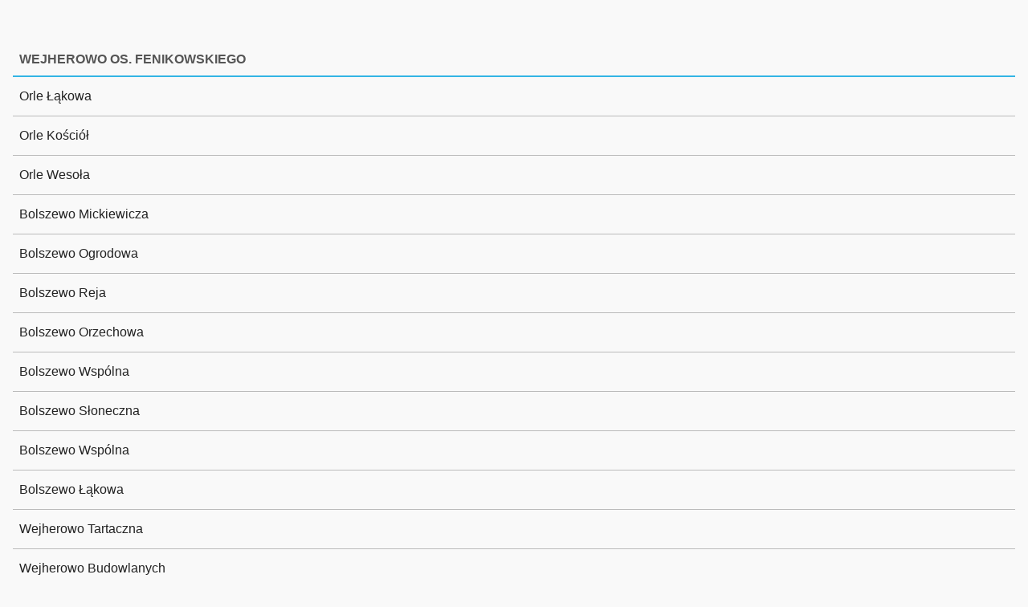

--- FILE ---
content_type: text/html;charset=utf-8
request_url: https://www.m2.rozkladzik.pl/wejherowo/rozklad_jazdy.html?l=4
body_size: 1217
content:
<!DOCTYPE html>
<html xmlns='http://www.w3.org/1999/xhtml'>
<head>
 <title>Wejherowo, rozkład jazdy linia 4</title>
 <meta http-equiv='content-type' content='text/html; charset=utf-8'/>
 <meta http-equiv='Cache-Control' content='no-Cache'>
 <meta http-equiv='Pragma' content='no-cache'>
 <meta http-equiv='Expires' content='Wed, 17 Sep 1975 21:32:10 GMT'>
 <meta name='viewport' content='width=device-width, initial-scale=1'>
 <link rel='stylesheet' href='css/holo.css'>
</head>
<body class='holo holo-light'><div class='holo-accent-blue'><div class='holo-content'><h2 class='holo-divider'>Wejherowo os. Fenikowskiego</h2><ul class='holo-list'><li><a href='rozklad_jazdy.html?l=4&amp;d=0&amp;b=0&amp;dt=-1'>Orle Łąkowa</a></li><li><a href='rozklad_jazdy.html?l=4&amp;d=0&amp;b=1&amp;dt=-1'>Orle Kościół</a></li><li><a href='rozklad_jazdy.html?l=4&amp;d=0&amp;b=2&amp;dt=-1'>Orle Wesoła</a></li><li><a href='rozklad_jazdy.html?l=4&amp;d=0&amp;b=3&amp;dt=-1'>Bolszewo Mickiewicza</a></li><li><a href='rozklad_jazdy.html?l=4&amp;d=0&amp;b=4&amp;dt=-1'>Bolszewo Ogrodowa</a></li><li><a href='rozklad_jazdy.html?l=4&amp;d=0&amp;b=5&amp;dt=-1'>Bolszewo Reja</a></li><li><a href='rozklad_jazdy.html?l=4&amp;d=0&amp;b=6&amp;dt=-1'>Bolszewo Orzechowa</a></li><li><a href='rozklad_jazdy.html?l=4&amp;d=0&amp;b=7&amp;dt=-1'>Bolszewo Wspólna</a></li><li><a href='rozklad_jazdy.html?l=4&amp;d=0&amp;b=8&amp;dt=-1'>Bolszewo Słoneczna</a></li><li><a href='rozklad_jazdy.html?l=4&amp;d=0&amp;b=9&amp;dt=-1'>Bolszewo Wspólna</a></li><li><a href='rozklad_jazdy.html?l=4&amp;d=0&amp;b=10&amp;dt=-1'>Bolszewo Łąkowa</a></li><li><a href='rozklad_jazdy.html?l=4&amp;d=0&amp;b=11&amp;dt=-1'>Wejherowo Tartaczna</a></li><li><a href='rozklad_jazdy.html?l=4&amp;d=0&amp;b=12&amp;dt=-1'>Wejherowo Budowlanych</a></li><li><a href='rozklad_jazdy.html?l=4&amp;d=0&amp;b=13&amp;dt=-1'>Wejherowo Batalionu Morskiego</a></li><li><a href='rozklad_jazdy.html?l=4&amp;d=0&amp;b=14&amp;dt=-1'>Wejherowo Dom Działkowca</a></li><li><a href='rozklad_jazdy.html?l=4&amp;d=0&amp;b=15&amp;dt=-1'>Wejherowo Urząd Skarbowy</a></li><li><a href='rozklad_jazdy.html?l=4&amp;d=0&amp;b=16&amp;dt=-1'>Wejherowo Filharmonia Kaszubska</a></li><li><a href='rozklad_jazdy.html?l=4&amp;d=0&amp;b=17&amp;dt=-1'>Wejherowo Sobieskiego - Gs</a></li><li><a href='rozklad_jazdy.html?l=4&amp;d=0&amp;b=18&amp;dt=-1'>Wejherowo Mickiewicza - Ratusz</a></li><li><a href='rozklad_jazdy.html?l=4&amp;d=0&amp;b=19&amp;dt=-1'>Wejherowo Reformatów</a></li><li><a href='rozklad_jazdy.html?l=4&amp;d=0&amp;b=20&amp;dt=-1'>Wejherowo 12 Marca - Judyckiego</a></li><li><a href='rozklad_jazdy.html?l=4&amp;d=0&amp;b=21&amp;dt=-1'>Wejherowo 12 Marca - Myśliwska</a></li><li><a href='rozklad_jazdy.html?l=4&amp;d=0&amp;b=22&amp;dt=-1'>Wejherowo Rybacka</a></li><li><a href='rozklad_jazdy.html?l=4&amp;d=0&amp;b=23&amp;dt=-1'>Wejherowo Necla</a></li><li><a href='rozklad_jazdy.html?l=4&amp;d=0&amp;b=24&amp;dt=-1'>Wejherowo Konopnickiej</a></li><li><a href='rozklad_jazdy.html?l=4&amp;d=0&amp;b=25&amp;dt=-1'>Wejherowo Chmielewskiego</a></li><li><a href='rozklad_jazdy.html?l=4&amp;d=0&amp;b=26&amp;dt=-1'>Wejherowo Patoka</a></li><li><a href='rozklad_jazdy.html?l=4&amp;d=0&amp;b=27&amp;dt=-1'>Wejherowo Dzięcielskiego</a></li><li><a href='rozklad_jazdy.html?l=4&amp;d=0&amp;b=28&amp;dt=-1'>Wejherowo Gryfa Pomorskiego</a></li><li><a href='rozklad_jazdy.html?l=4&amp;d=0&amp;b=29&amp;dt=-1'>Wejherowo os. Fenikowskiego</a></li></ul><div style='height: 20px'></div><h2 class='holo-divider'>Orle Łąkowa</h2><ul class='holo-list'><li><a href='rozklad_jazdy.html?l=4&amp;d=1&amp;b=0&amp;dt=-1'>Wejherowo os. Fenikowskiego</a></li><li><a href='rozklad_jazdy.html?l=4&amp;d=1&amp;b=1&amp;dt=-1'>Wejherowo Gryfa Pomorskiego</a></li><li><a href='rozklad_jazdy.html?l=4&amp;d=1&amp;b=2&amp;dt=-1'>Wejherowo Dzięcielskiego</a></li><li><a href='rozklad_jazdy.html?l=4&amp;d=1&amp;b=3&amp;dt=-1'>Wejherowo Patoka</a></li><li><a href='rozklad_jazdy.html?l=4&amp;d=1&amp;b=4&amp;dt=-1'>Wejherowo Chmielewskiego</a></li><li><a href='rozklad_jazdy.html?l=4&amp;d=1&amp;b=5&amp;dt=-1'>Wejherowo Konopnickiej</a></li><li><a href='rozklad_jazdy.html?l=4&amp;d=1&amp;b=6&amp;dt=-1'>Wejherowo Necla</a></li><li><a href='rozklad_jazdy.html?l=4&amp;d=1&amp;b=7&amp;dt=-1'>Wejherowo Rybacka</a></li><li><a href='rozklad_jazdy.html?l=4&amp;d=1&amp;b=8&amp;dt=-1'>Wejherowo 12 Marca - Myśliwska</a></li><li><a href='rozklad_jazdy.html?l=4&amp;d=1&amp;b=9&amp;dt=-1'>Wejherowo 12 Marca - Judyckiego</a></li><li><a href='rozklad_jazdy.html?l=4&amp;d=1&amp;b=10&amp;dt=-1'>Wejherowo Rzeźnicka SKM Nanice</a></li><li><a href='rozklad_jazdy.html?l=4&amp;d=1&amp;b=11&amp;dt=-1'>Wejherowo Świętego Jana</a></li><li><a href='rozklad_jazdy.html?l=4&amp;d=1&amp;b=12&amp;dt=-1'>Wejherowo Sobieskiego - Gs</a></li><li><a href='rozklad_jazdy.html?l=4&amp;d=1&amp;b=13&amp;dt=-1'>Wejherowo Filharmonia Kaszubska</a></li><li><a href='rozklad_jazdy.html?l=4&amp;d=1&amp;b=14&amp;dt=-1'>Wejherowo Urząd Skarbowy</a></li><li><a href='rozklad_jazdy.html?l=4&amp;d=1&amp;b=15&amp;dt=-1'>Wejherowo Dom Działkowca</a></li><li><a href='rozklad_jazdy.html?l=4&amp;d=1&amp;b=16&amp;dt=-1'>Wejherowo Urząd Pracy</a></li><li><a href='rozklad_jazdy.html?l=4&amp;d=1&amp;b=17&amp;dt=-1'>Wejherowo Budowlanych</a></li><li><a href='rozklad_jazdy.html?l=4&amp;d=1&amp;b=18&amp;dt=-1'>Wejherowo Tartaczna</a></li><li><a href='rozklad_jazdy.html?l=4&amp;d=1&amp;b=19&amp;dt=-1'>Bolszewo Łąkowa</a></li><li><a href='rozklad_jazdy.html?l=4&amp;d=1&amp;b=20&amp;dt=-1'>Bolszewo Wspólna</a></li><li><a href='rozklad_jazdy.html?l=4&amp;d=1&amp;b=21&amp;dt=-1'>Bolszewo Słoneczna</a></li><li><a href='rozklad_jazdy.html?l=4&amp;d=1&amp;b=22&amp;dt=-1'>Bolszewo Wspólna</a></li><li><a href='rozklad_jazdy.html?l=4&amp;d=1&amp;b=23&amp;dt=-1'>Bolszewo Orzechowa</a></li><li><a href='rozklad_jazdy.html?l=4&amp;d=1&amp;b=24&amp;dt=-1'>Bolszewo Reja</a></li><li><a href='rozklad_jazdy.html?l=4&amp;d=1&amp;b=25&amp;dt=-1'>Bolszewo Ogrodowa</a></li><li><a href='rozklad_jazdy.html?l=4&amp;d=1&amp;b=26&amp;dt=-1'>Bolszewo Mickiewicza</a></li><li><a href='rozklad_jazdy.html?l=4&amp;d=1&amp;b=27&amp;dt=-1'>Orle Wesoła</a></li><li><a href='rozklad_jazdy.html?l=4&amp;d=1&amp;b=28&amp;dt=-1'>Orle Kościół</a></li><li><a href='rozklad_jazdy.html?l=4&amp;d=1&amp;b=29&amp;dt=-1'>Orle Łąkowa</a></li></ul><div style='height: 20px'></div></div></div><img src='https://www.google-analytics.com/collect?v=1&amp;tid=UA-3909874-9&amp;cid=555555&amp;t=pageview&amp;dl=http%3A%2F%2Fwww.m2.rozkladzik.pl%2Fwejherowo%2Frozklad_jazdy.html&amp;z=607728559'></body></html>

--- FILE ---
content_type: text/css;charset=utf-8
request_url: https://www.m2.rozkladzik.pl/wejherowo/css/holo.css
body_size: 4176
content:
/* The MIT License (MIT) Copyright (c) 2012 Vezquex Permission is hereby granted, free of charge, to any person obtaining a copy of this software and associated documentation files (the "Software"), to deal in the Software without restriction, including without limitation the rights to use, copy, modify, merge, publish, distribute, sublicense, and/or sell copies of the Software, and to permit persons to whom the Software is furnished to do so, subject to the following conditions: The above copyright notice and this permission notice shall be included in all copies or substantial portions of the Software. THE SOFTWARE IS PROVIDED "AS IS", WITHOUT WARRANTY OF ANY KIND, EXPRESS OR IMPLIED, INCLUDING BUT NOT LIMITED TO THE WARRANTIES OF MERCHANTABILITY, FITNESS FOR A PARTICULAR PURPOSE AND NONINFRINGEMENT. IN NO EVENT SHALL THE AUTHORS OR COPYRIGHT HOLDERS BE LIABLE FOR ANY CLAIM, DAMAGES OR OTHER LIABILITY, WHETHER IN AN ACTION OF CONTRACT, TORT OR OTHERWISE, ARISING FROM, OUT OF OR IN CONNECTION WITH THE SOFTWARE OR THE USE OR OTHER DEALINGS IN THE SOFTWARE. */

.holo, .holo input, .holo textarea, .holo select {
	margin: 0;
	font: 16px sans-serif, 'Roboto';
	line-height: 150%;
}
.holo { overflow-x:hidden; }
.holo::-webkit-scrollbar, .holo ::-webkit-scrollbar { width: 16px; }

.holo a { text-decoration:none; }
.holo p, .holo .p, .holo-content h1 { padding: 0 24px 8px; margin: 0; }
.holo-content h1 { padding-top: 24px; padding-bottom: 16px;}
.holo p:first-child { padding-top: 16px; }
.holo .holo-buttons { padding: 0 16px; }
.holo button { cursor:pointer; }
.holo .button { background:0; border:0; }
.holo .holo-basic-button {  }
.holo .holo-borderless-button {  }

.holo-pane { }
.holo-grid-list { }
.holo-slider { }
.holo-progress { }
.holo-checkbox { }
.holo-label { display:block; height: 48px; cursor:pointer; margin: 0 -16px; padding: 0 32px; }

.holo-switch input { display:none; }

.holo-switch label:before,
.holo-switch label:after
{
	height: 24px;
	line-height: 24px;
	margin: 12px 0;
	font-size: 12px;
	width: 48px;
	text-align:center;
	display:block;
	float:right;
}
.holo-switch label:after { content:"OFF"; }
.holo-switch label:before { content:""; }
.holo-switch :checked + label:after { content:""; }
.holo-switch :checked + label:before { content:"ON"; }

.holo-radio label {  }
.holo-radio input { display:none; }
.holo-radio label:before
{
	height: 24px;
	line-height: 24px;
	margin: 10px 0 0;
	width: 24px;
	border: 2px solid;
	border-radius: 24px;
	display:block;
	float:right;
	content:"";
}
.holo-radio :checked + label:before { background:#888; }

.holo-popup { }
.holo-toast { }
.holo-picker { }
.holo-divider { border-bottom: 2px solid; font-size: 16px; line-height: 36px; height: 38px; padding: 8px 8px 0; text-transform:uppercase; margin: 0 16px; }

.holo-micro { font-size:12px; }
.holo-small { font-size:14px; }
.holo-medium { font-size:16px; }
.holo-large { font-size:18px; }

.holo-icon { height:48px; width: 48px; }
.holo-app-icon { }
.holo-action-buttons { padding: 0; position: absolute; top:0; right: 0; background-repeat:no-repeat; background-position: center center; }
.holo-action-overflow { background-image: url(images/black/ic_action_overflow.png); }
.holo-search { background-image: url(images/black/ic_action_search.png); }
.holo-action-overflow, .holo-search { color:transparent!important; }

.holo-action-buttons { margin:0; }
.holo-action-buttons li { display:inline; }
.holo-action-buttons a { float:left; line-height:48px; width: 48px; text-align:center; font-size: 32px; }


.holo-field {
	margin: 8px 17px;
	position: relative;
	padding: 0 1px;
}
.holo-field input, .holo-field textarea {
	border-width:0 0 1px;
	border-style: solid;
	line-height:36px;
	padding: 0 4px;
	box-sizing: border-box; -moz-box-sizing: border-box; -webkit-box-sizing: border-box;
	width:100%;
	position:relative;
	margin: 0 1px;
	display:block;
}
.holo-field input {
	height: 32px;
}
.holo-field-bracket { height: 8px; position:absolute; bottom:0px; width:100%; background: #000; }

.holo-grid-row { height:48px; }
.holo-status-bar { height: 24px; }
.holo-notification-icon { height:24px; width: 24px; }
.holo-action-bar { border-bottom: 2px solid; overflow: hidden; width: 100%; z-index: 100; }
.holo-action-bar h1 { margin: 0; line-height: 48px; font-size: 24px; font-weight: normal; }
.holo-action-bar h1 a { display: inline-block; padding: 0 16px; }
.holo-action-bar h1 a.holo-up:before { content:""; width:24px; height: 48px; margin-left: -16px; display:block; float:left; background:url(images/black/ic_up.png) no-repeat center center; }
.holo-action-bar li { list-style:none; }

.holo-fixed-tabs {
	height: 48px;
}
.holo-fixed-tabs ul {
	margin:0; padding:0;
}
.holo-fixed-tabs li {
	text-align: center;
	display:inline; list-style: none;
	min-width: 120px;
	float:left;
}
.holo-fixed-tabs li + li {
	border-left: rgba(128,128,128,.5) 1px solid;
}
.holo-fixed-tabs a {
	min-width: 120px;
	border-width: 0 0 6px;
	padding-top: 6px;
	padding-bottom: 4px;
	border-style: solid;
	border-color: transparent;
	display:block;
	font-weight: bold;
	text-transform:uppercase;
	line-height: 32px;
	margin-right: -1px;
}
.holo-fixed-tabs a.current-tab {
	border-color: inherit;
}

.holo-scrollable-tabs {
	overflow-x: auto;
}



.holo-list { padding:0; margin:0; min-width: 120px; }
.holo-list li { line-height: 48px; list-style:none; margin: 0 16px; padding: 0 8px; }
.holo-list li.variant { padding-left: 30px; font-style: italic}
.holo-list li + li { border-top: 1px solid; }
.holo-list li a { display:block; padding: 0 24px; margin: 0 -24px; }
.holo-list li > div { margin: 0 -16px; }

.holo-top { border-bottom: 2px solid; }


.holo-spinner, select.holo-spinner { margin: 0 16px; }
select.holo-spinner, .holo-spinner > a { height:31px; min-width: 120px; display:inline-block; border: #444 solid; border-width:0 0 1px; height: 36px; }
select.holo-spinner { background:0; padding: 0; }
select.holo-spinner option { height: 32px; border-top: 1px #444 solid; }
.holo-spinner > a { position:relative; padding-right: 1em; line-height: 36px; }
.holo-spinner > a:after {
	border-right:  6px solid;
	border-bottom: 6px solid;
	border-top:  transparent 6px solid;
	border-left: transparent 6px solid;
	width:0; height:0;
	right: 0; bottom: 0;
	position:absolute;
	content:"";
}
.holo-spinner ul { display:none; position:absolute; left: 0; }
/*.holo-spinner > a:focus + ul, .holo-spinner:hover ul { display:block; }*/
.holo-spinner li { min-width: 128px; }
.holo-spinner li a { display:block; padding: 0 8px; margin: 0 -8px; }





.holo-buttons button { display:table-cell; min-width: 120px; }
.holo-buttons.holo-plain button { border: 0; margin: 0; line-height: 48px; }
.holo-buttons.holo-plain button + button { border-left: 1px #444 solid; }

.holo-button {
	display: block;
	margin:10px 0;
	padding: 12px 40px;
	border-top: 1px solid rgba(255,255,255,0.34);
	border-right: 1px solid rgba(0,0,0,0.04);
	border-bottom: 1px solid rgba(0,0,0,0.43);
	border-left: 1px solid rgba(0,0,0,0.04);
	box-shadow: 0 1px 1px rgba(0,0,0,0.25);
	border-radius: 1px;
	color: white;
	text-decoration: none;
	text-align: center;
}

.holo-buttons :active,
.holo-buttons button:hover,
.holo-buttons button:focus,
.holo-button:focus,
.holo-button:hover
{
	box-shadow: 0 0 0 4px rgba(50,165,207,0.5);
	outline:0;
}

.holo-button.active,
.holo-buttons :active
{
	background-color: #32a5cf!important;
}

@media screen and (min-height: 45em) { /*720px*/
	.holo-action-bar { position:fixed; top: 0; }
/*	.holo-content { margin-top: 96px; }*/
	body { padding-top: 96px; }
}

@media screen and (min-width: 45em) { /*720px*/
	.holo-action-bar h1, .holo-fixed-tabs { float:left; }
	.holo-fixed-tabs { width: auto; }
}

@media screen and (min-height: 45em) and (min-width: 45em) { /*720px*/
/*	.holo-content { margin-top: 48px; }*/
	body { padding-top: 48px; }
}




/* Light */
.holo-light,
.holo-light .holo-list,
.holo-light input,
.holo-light textarea,
.holo-light select,
.holo-light button,
.holo-light .holo-action-bar {
	background-color: #f9f9f9;
}
.holo-light, .holo-light a, .holo-light input, .holo-light button {
	color: #222;
}
.holo-light .holo-field input:disabled { color:#BBB; }

.holo-light .holo-button.active,
.holo-light .holo-button:hover {
	box-shadow: 0 0 0 4px rgba(50,165,207,0.4);
}

.holo-light .holo-switch label:before { background:#CCC; }
.holo-light .holo-switch :checked + label:before { background:#BBB; }
.holo-light .holo-switch label:after { background:#BBB; }
.holo-light .holo-switch :checked + label:before { background:#888; }

.holo-light .holo-radio label:before { border-color:#BBB; }
.holo-light .holo-radio :checked + label:before { background:#33B5E5; }


.holo-light .holo-action-bar-icon { color: #333; opacity: .6; }

.holo-light .holo-button {
	background-color: rgba(0,0,0,0.15);
	color: #333;
}

.holo-light .holo-list li
{
	border-color: #BBB;
}

.holo-light .holo-divider,
.holo-light .holo-field input,
.holo-light .holo-field textarea,
.holo-light select.holo-spinner,
.holo-light .holo-spinner > a
{
	border-color: #33B5E5;
}

.holo-light .holo-spinner > a:after {
	border-right-color: #BBB;
	border-bottom-color: #BBB;
}
.holo-light .holo-field-bracket {
	background: #BBB;
}

.holo-light .holo-spinner .holo-list
{ background: #E5E5E5; }

.holo-light .holo-divider { color: #555; }

.holo-light .holo-label:hover,
.holo-light .holo-spinner a:hover
{ background: #DDD; }

.holo-light input::-webkit-input-placeholder {
    font-style: italic;
}
.holo-light input:-moz-placeholder {
    font-style: italic;
}

.holo-light .holo-action-buttons,
.holo-light .holo-action-bar h1 a.holo-up:before {
	opacity:.6;
}


.holo-light::-webkit-scrollbar-track-piece, .holo-light::-webkit-scrollbar-corner { background:#f9f9f9; }
.holo-light::-webkit-scrollbar-thumb { background:#CCC; }


/* Colors */
.holo-red { color: #FF4444; }
.holo-green { color: #99CC00; }
.holo-blue { color: #33B5E5; }
.holo-purple { color: #AA66CC; }
.holo-orange { color: #FFBB33; }


.holo-accent-red .holo-action-bar,
.holo-accent-red .holo-fixed-tabs a.current-tab
{
	border-color: #FF4444;
}
.holo-accent-red a:hover{
	background-color:rgba(255,68,68,.25);
}
.holo-accent-red .holo-switch :checked + label:before,
.holo-accent-red .holo-radio :checked + label:before
{
	background-color:rgba(255,68,68,.5);
}
.holo-accent-red .holo-fixed-tabs a:hover {
	border-color: rgba(255,68,68,.5);
}

.holo-accent-green a:hover{
	background-color:rgba(153,204,0,.25);
}
.holo-accent-green .holo-action-bar,
.holo-accent-green .holo-fixed-tabs a.current-tab
{
	border-color: #99CC00;
}
.holo-accent-green .holo-switch :checked + label:before,
.holo-accent-green .holo-radio :checked + label:before
{
	background-color:rgba(153,204,0,.5);
}
.holo-accent-green .holo-fixed-tabs a:hover {
	border-color: rgba(153,204,0,.5);
}

.holo-accent-blue a:hover{
	background-color:rgba(51,181,229,.25);
}
.holo-accent-blue .holo-action-bar,
.holo-accent-blue .holo-fixed-tabs a.current-tab
{
	border-color: #33B5E5;
}
.holo-accent-blue .holo-switch :checked + label:before,
.holo-accent-blue .holo-radio :checked + label:before
{
	background-color:rgba(51,181,229,.67);
}
.holo-accent-blue .holo-fixed-tabs a:hover {
	border-color: rgba(51,181,229,.5);
}

.holo-accent-purple a:hover{
	background-color:rgba(170,102,204,.25);
}
.holo-accent-purple .holo-action-bar,
.holo-accent-purple .holo-fixed-tabs a.current-tab
{
	border-color: #AA66CC;
}
.holo-accent-purple .holo-switch :checked + label:before,
.holo-accent-purple .holo-radio :checked + label:before
{
	background-color:rgba(170,102,204,.5);
}
.holo-accent-purple .holo-fixed-tabs a:hover {
	border-color: rgba(170,102,204,.5);
}

.holo-accent-orange a:hover{
	background-color:rgba(255,187,51,.25);
}
.holo-accent-orange .holo-action-bar,
.holo-accent-orange .holo-fixed-tabs a.current-tab
{
	border-color: #FFBB33;
}
.holo-accent-orange .holo-switch :checked + label:before,
.holo-accent-orange .holo-radio :checked + label:before
{
	background-color:rgba(255,187,51,.5);
}
.holo-accent-orange .holo-fixed-tabs a:hover {
	border-color: rgba(255,187,51,.5);
}


/* lista linii */

img {
    border: none;
}

#linies_div div.lineName {
    width: 55px;
    text-align: center;
    float: left;
    display: block;
}

#linies_div div.lineName a {
    display: block;
    text-align: center;
    padding-top: 10px;
    padding-bottom: 10px;
}

/* rozklad przystanku */

#time_table_wrap {
    border-spacing:0;
    border-collapse:collapse;
    margin-top: 20px;
    width: 100%;
}

#time_table_wrap td.header {
    border-top: #33B5E5 solid 2px;
    border-bottom: #33B5E5 solid 2px;
}

#time_table_wrap td.header td.lineName{
    font-weight: bold;
    font-size: 40px;
    padding: 10px 20px 10px 20px;
    white-space: nowrap;
}

#time_table_wrap td.header td.bsInfo{
    padding: 5px 20px 0 10px;
}

#time_table_wrap td.header td.bsInfo div.busStopName{
    font-size: 16px;
    font-weight: bold;
}

#time_table_wrap td.header td.bsInfo div.dirName{
    font-size: 90%;
    padding-top: 5px;
}

#time_table_wrap div.legend {
    font-size: 80%;
    padding-top: 4px;
    margin-top: 10px;
    border-top: #33B5E5 solid 2px;
}

#time_table {
    border-spacing:0;
    border-collapse:collapse;
}

#time_table td.h {
    text-align: right;
    font-weight: bold;
    padding: 2px 5px 2px 8px;
    border-bottom: #ffffff solid 1px;
    width: 25px;
}

#time_table td.m {
    padding: 3px 0 3px 15px;
    border-bottom: #fff solid 1px;
    white-space: nowrap;
}

#time_table td.m span.lowVehicle {
    text-decoration: underline;
}

#time_table span.legend {
    color: #555555;
    font-size: 70%;
}

div.day {
    border-bottom: 4px solid #f9f9f9;
    padding: 0 10px 3px 10px;
    float: left;
}

div.day a {
    text-decoration: none;
    color: #000000;
}

div.daySelected {
    border-bottom: 4px solid #e70000;
    padding: 0 10px 3px 10px;
    font-weight: bold;
    float: left;
}

/* ustawienia wyszukiwania */

table.searchSettings {
    border-collapse: collapse;
    width: 100%;
}

.settingsInput {
    border-top: none;
    border-left: none;
    border-right: none;
    border-bottom: 1px solid #33B5E5;
}

table.searchSettings td {
    padding: 15px 7px;
    border-bottom: #aaaaaa solid 1px;
}

table.searchSettings td.last {
    border-bottom: none;
}

table.searchSettings td.col1 {
    text-align: right;
    border-bottom: none;
}

table.searchSettings td.col2 {
    text-align: left;
    border-bottom: none;
}

/* wyniki wyszukiwania */

div.route_row {
    border-top: 1px solid #e6e6e6;
}

div.route_row_colapse {
    border-top: 1px solid #e6e6e6;
    background: #f9f9f9;
}

div.route_row_expanded {
    border-top: 1px solid #e6e6e6;
    background: #ebeff9;
}

div.route_sum_row {
    padding: 5px;
}

div.route_sum_row img {
    padding-left: 5px;
}

span.line_name {
    font-weight: bold;
}

img.veh_icon {
    width: 15px;
    height: 15px;
}

.no-wrap {
    white-space: normal;
}

.icons_div img {
    padding-right: 3px;
}

.icons_div span.line_name {
    padding-right: 5px;
}

div.route_row_expanded .map {
    display: inline;
}

div.route_row_colapse .map {
    display: none;
}

div.route_row_expanded div.route_desc {
    border-left: 5px solid #ebeff9;
    border-right: 5px solid #ebeff9;
    border-bottom: 10px solid #ebeff9;
    background: #FFFFFF;
    display: block;
}

div.route_row_colapse div.route_desc {
    border-left: 5px solid #ebeff9;
    border-right: 5px solid #ebeff9;
    border-bottom: 10px solid #ebeff9;
    background: #FFFFFF;
    display: none;
}

div.route_desc_ride {
    font-size: 80%;
    padding: 5px;
    border-bottom: 1px solid #e6e6e6;
}

div.route_row table {
    border-spacing: 0;
    border-collapse: collapse;
    width: 100%;
}

div.route_row table.colapse tr.middle {
    display: none;
}

div.route_row table.expanded tr.middle {
    display: table-row;
}

div.route_row table.colapse tr.show_rest {
    display: table-row;
}

div.route_row table.expanded tr.show_rest {
    display: none;
}

div.route_row table td {
    padding: 1px 0;
}

div.route_row table td.icon {
    width: 16px;
}

div.route_row table td.name {
    padding-left: 7px;
}

div.route_row table td.time {
    text-align: right;
    white-space: nowrap;
}

div.route_row table td.time_light {
    text-align: right;
    color: #797979;
    white-space: nowrap;
}